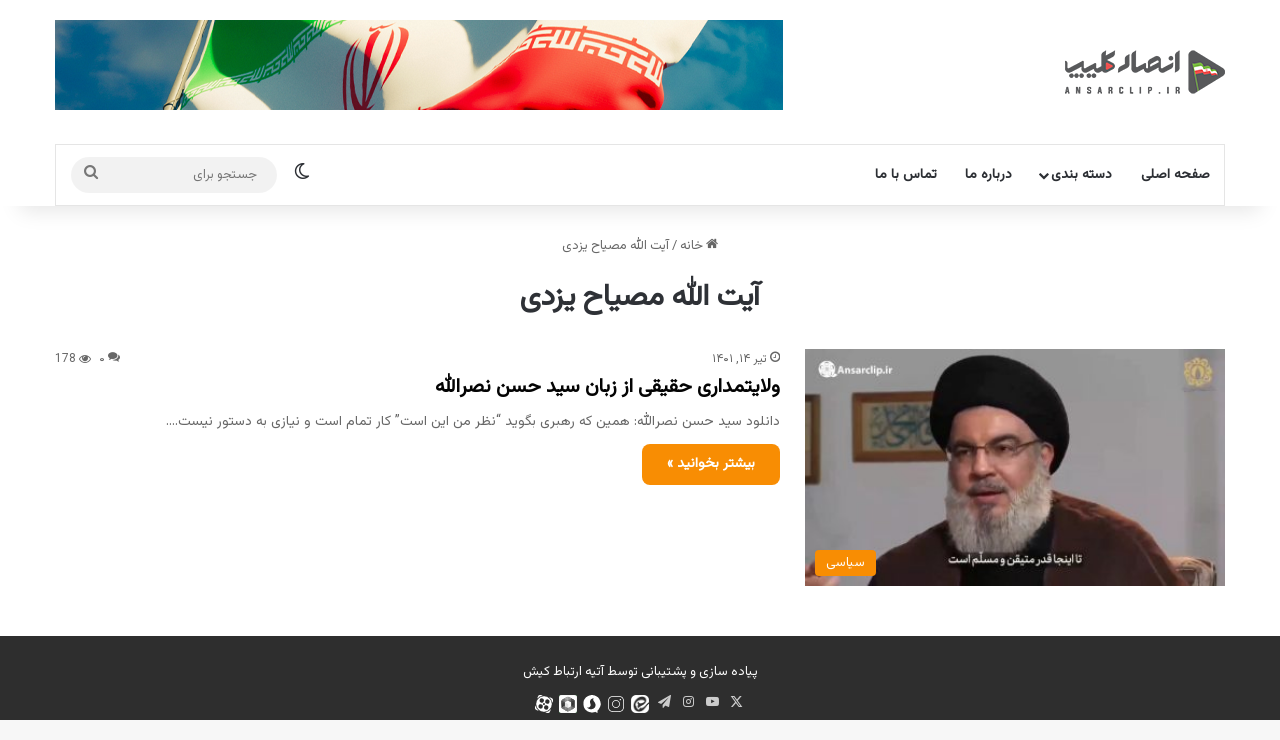

--- FILE ---
content_type: image/svg+xml
request_url: https://ansarclip.ir/wp-content/uploads/2025/02/minimal-gray.svg
body_size: 20183
content:
<?xml version="1.0" encoding="UTF-8"?>
<svg version="1.1" xmlns="http://www.w3.org/2000/svg" width="89" height="89">
<path d="M0 0 C29.37 0 58.74 0 89 0 C89 29.37 89 58.74 89 89 C59.63 89 30.26 89 0 89 C0 59.63 0 30.26 0 0 Z " fill="#FEFEFE" transform="translate(0,0)"/>
<path d="M0 0 C0.99161133 0.55582764 1.98322266 1.11165527 3.00488281 1.68432617 C4.64263672 2.59988281 4.64263672 2.59988281 6.31347656 3.53393555 C7.43367188 4.17524414 8.55386719 4.81655273 9.70800781 5.47729492 C11.41150391 6.42185547 11.41150391 6.42185547 13.14941406 7.38549805 C23.01731135 12.96325968 23.01731135 12.96325968 24.95800781 16.66479492 C25.25019719 19.22705684 25.37911632 21.53921508 25.35644531 24.09838867 C25.35931549 24.81334 25.36218567 25.52829132 25.36514282 26.26490784 C25.36717974 27.77361851 25.36167582 29.28235581 25.34912109 30.79101562 C25.33308415 33.09134495 25.34896845 35.38991121 25.36816406 37.69018555 C25.3661811 39.15959044 25.36233633 40.62899425 25.35644531 42.09838867 C25.36251801 42.78186874 25.3685907 43.46534882 25.37484741 44.16954041 C25.31150843 48.50576518 24.63448273 51.23511801 21.95800781 54.66479492 C20.21557617 56.07104492 20.21557617 56.07104492 18.29785156 57.16479492 C17.59120361 57.57487793 16.88455566 57.98496094 16.15649414 58.4074707 C15.03730591 59.02984619 15.03730591 59.02984619 13.89550781 59.66479492 C13.13197998 60.09904785 12.36845215 60.53330078 11.58178711 60.98071289 C9.38173691 62.22356054 7.17175342 63.44655513 4.95800781 64.66479492 C3.92417969 65.24487305 2.89035156 65.82495117 1.82519531 66.42260742 C-2.72255127 68.85641676 -5.77598187 70.40057696 -11.04199219 69.66479492 C-14.67647819 68.02716646 -18.06062089 66.020951 -21.47949219 63.97729492 C-22.39537109 63.4468457 -23.31125 62.91639648 -24.25488281 62.36987305 C-38.60570215 53.97366504 -38.60570215 53.97366504 -40.04199219 49.66479492 C-40.31639361 44.98329831 -40.35527213 40.30279903 -40.39208984 35.61401367 C-40.40865468 34.06796216 -40.4359524 32.52198741 -40.47412109 30.97631836 C-40.52902107 28.73926371 -40.55077835 26.50399581 -40.56542969 24.26635742 C-40.58809906 23.5797403 -40.61076843 22.89312317 -40.63412476 22.18569946 C-40.61786371 18.4735274 -40.1711755 16.82680256 -37.83398438 13.89575195 C-35.24076803 11.82362787 -32.71046322 10.04122459 -29.84667969 8.36791992 C-28.40228516 7.51907227 -28.40228516 7.51907227 -26.92871094 6.65307617 C-25.93484375 6.07944336 -24.94097656 5.50581055 -23.91699219 4.91479492 C-22.91539063 4.32569336 -21.91378906 3.7365918 -20.88183594 3.12963867 C-13.32307979 -1.28386324 -8.628279 -3.78716355 0 0 Z " fill="#999999" transform="translate(52.0419921875,11.335205078125)"/>
<path d="M0 0 C2.57116227 1.33939616 4.67260554 2.84307064 6.95703125 4.625 C9.26703125 5.945 11.57703125 7.265 13.95703125 8.625 C13.95703125 15.225 13.95703125 21.825 13.95703125 28.625 C5.75390625 33.1171875 5.75390625 33.1171875 2.95703125 34.625 C2.2815625 35.04007813 1.60609375 35.45515625 0.91015625 35.8828125 C-1.84088147 36.92820684 -3.24188014 36.51235216 -6.04296875 35.625 C-10.47523746 33.45822854 -14.72782719 31.02230087 -19.04296875 28.625 C-19.04296875 22.025 -19.04296875 15.425 -19.04296875 8.625 C-4.9000455 -0.6038567 -4.9000455 -0.6038567 0 0 Z " fill="#F7F7F7" transform="translate(47.04296875,26.375)"/>
<path d="M0 0 C1.18916016 0.68449219 1.18916016 0.68449219 2.40234375 1.3828125 C3.26214844 1.84558594 4.12195313 2.30835938 5.0078125 2.78515625 C5.85988281 3.29175781 6.71195313 3.79835938 7.58984375 4.3203125 C8.44964844 4.82433594 9.30945313 5.32835937 10.1953125 5.84765625 C12.40234375 7.3828125 12.40234375 7.3828125 14.40234375 10.3828125 C14.58564276 12.90165408 14.65864999 15.30690153 14.6328125 17.82421875 C14.63212517 18.90944069 14.63212517 18.90944069 14.63142395 20.0165863 C14.62840623 21.54387047 14.62053426 23.0711517 14.6081543 24.59838867 C14.58988479 26.94005188 14.58764477 29.28131979 14.58789062 31.62304688 C14.58297566 33.10677426 14.57714744 34.59049897 14.5703125 36.07421875 C14.56919968 36.77631973 14.56808685 37.47842072 14.56694031 38.20179749 C14.51843013 43.15063974 14.51843013 43.15063974 13.40234375 45.3828125 C12.32919922 44.94582031 12.32919922 44.94582031 11.234375 44.5 C8.4550461 43.35804752 8.4550461 43.35804752 5.7265625 42.578125 C2.37148841 41.21621344 0.67244538 40.25395056 -1.59765625 37.3828125 C-2.91557102 30.85165433 -2.19834087 23.97186074 -1.59765625 17.3828125 C-2.48710938 17.11726563 -3.3765625 16.85171875 -4.29296875 16.578125 C-7.43366054 15.4421301 -9.74716593 14.15739666 -12.47265625 12.2578125 C-13.25382812 11.71898437 -14.035 11.18015625 -14.83984375 10.625 C-15.70996094 10.01011719 -15.70996094 10.01011719 -16.59765625 9.3828125 C-15.2128069 5.22826446 -13.1349137 4.65500242 -9.34765625 2.5703125 C-8.208125 1.92449219 -7.06859375 1.27867188 -5.89453125 0.61328125 C-2.59765625 -0.6171875 -2.59765625 -0.6171875 0 0 Z " fill="#333333" transform="translate(62.59765625,17.6171875)"/>
<path d="M0 0 C3.7680435 1.83323949 7.39397233 3.86768346 11 6 C11 6.66 11 7.32 11 8 C10.08476563 8.48210938 9.16953125 8.96421875 8.2265625 9.4609375 C7.0259405 10.09876794 5.8254252 10.73679926 4.625 11.375 C4.02171875 11.69210938 3.4184375 12.00921875 2.796875 12.3359375 C0.21449618 13.7132062 -1.91830581 14.91830581 -4 17 C-5.5207908 17.83106412 -7.06632161 18.61737614 -8.625 19.375 C-9.511875 19.80941406 -10.39875 20.24382813 -11.3125 20.69140625 C-12.199375 21.12324219 -13.08625 21.55507813 -14 22 C-15.54265428 22.76885494 -17.08443531 23.53946665 -18.625 24.3125 C-19.73875 24.869375 -20.8525 25.42625 -22 26 C-22.59167969 25.59007813 -23.18335938 25.18015625 -23.79296875 24.7578125 C-24.58316406 24.21898438 -25.37335937 23.68015625 -26.1875 23.125 C-27.35345703 22.32449219 -27.35345703 22.32449219 -28.54296875 21.5078125 C-30.9676609 20.01984561 -33.3333499 18.97571922 -36 18 C-34.51871129 14.08630161 -32.52446183 12.82457329 -28.9140625 10.8359375 C-27.90085937 10.27132813 -26.88765625 9.70671875 -25.84375 9.125 C-24.7815625 8.5475 -23.719375 7.97 -22.625 7.375 C-21.04332031 6.49714844 -21.04332031 6.49714844 -19.4296875 5.6015625 C-16.62805445 4.05142035 -13.82257923 2.5116492 -11 1 C-10.29278809 0.61021973 -9.58557617 0.22043945 -8.85693359 -0.18115234 C-5.75391922 -1.54948132 -3.11171085 -1.00140513 0 0 Z " fill="#909090" transform="translate(49,10)"/>
<path d="M0 0 C29.37 0 58.74 0 89 0 C89 29.37 89 58.74 89 89 C59.63 89 30.26 89 0 89 C0 59.63 0 30.26 0 0 Z M1.64315796 6.82022095 C0.73932166 9.88348619 0.72919775 12.68279726 0.70947266 15.87646484 C0.70275543 16.5599147 0.69603821 17.24336456 0.68911743 17.94752502 C0.67015321 20.20207025 0.66621406 22.45631752 0.6640625 24.7109375 C0.65763335 26.28268556 0.6509049 27.85443242 0.64389038 29.42617798 C0.6319215 32.71969374 0.62820914 36.01310465 0.62939453 39.30664062 C0.62959768 43.51894171 0.60229912 47.73056778 0.56785011 51.94270897 C0.54556968 55.18902653 0.54155733 58.43518196 0.54261398 61.68156815 C0.54025961 63.23405915 0.53144519 64.78655473 0.51594925 66.33897018 C0.49626522 68.51470419 0.50213507 70.68898674 0.51416016 72.86474609 C0.51131012 74.10066498 0.50846008 75.33658386 0.50552368 76.60995483 C1.18837039 81.29143521 2.9964127 84.50647171 6.82022095 87.35684204 C9.88348619 88.26067834 12.68279726 88.27080225 15.87646484 88.29052734 C16.5599147 88.29724457 17.24336456 88.30396179 17.94752502 88.31088257 C20.20207025 88.32984679 22.45631752 88.33378594 24.7109375 88.3359375 C26.28268556 88.34236665 27.85443242 88.3490951 29.42617798 88.35610962 C32.71969374 88.3680785 36.01310465 88.37179086 39.30664062 88.37060547 C43.51894171 88.37040232 47.73056778 88.39770088 51.94270897 88.43214989 C55.18902653 88.45443032 58.43518196 88.45844267 61.68156815 88.45738602 C63.23405915 88.45974039 64.78655473 88.46855481 66.33897018 88.48405075 C68.51470419 88.50373478 70.68898674 88.49786493 72.86474609 88.48583984 C74.71862442 88.4901149 74.71862442 88.4901149 76.60995483 88.49447632 C80.70273555 87.89749809 82.83116286 86.62543465 86 84 C88.49689721 80.64227695 88.25916266 77.30686593 88.2746582 73.21533203 C88.2823246 72.2047876 88.2823246 72.2047876 88.29014587 71.17382812 C88.30401995 68.95173196 88.30308659 66.72994678 88.30078125 64.5078125 C88.30466984 62.95848475 88.30900484 61.40915807 88.31376648 59.85983276 C88.32122431 56.61338851 88.32094094 53.36705301 88.31567383 50.12060547 C88.3098845 45.96894326 88.32679901 41.81772796 88.3500185 37.6661396 C88.3647824 34.46615006 88.36562386 31.26626742 88.36250877 28.06624985 C88.36302081 26.5361022 88.36823643 25.00594839 88.37832069 23.47583389 C88.39071767 21.33141696 88.38387454 19.18786115 88.37231445 17.04345703 C88.37294388 15.82530304 88.3735733 14.60714905 88.3742218 13.3520813 C87.83262987 8.50078672 86.56021818 5.28231387 82.74937439 2.1502533 C79.34105475 0.72431767 76.70482502 0.61214962 73.01000977 0.59594727 C72.32641388 0.58908401 71.64281799 0.58222076 70.93850708 0.57514954 C68.68925938 0.55691798 66.44071166 0.56071359 64.19140625 0.56640625 C62.62108637 0.56184256 61.05076849 0.55653643 59.48045349 0.55052185 C56.19285965 0.54159786 52.90550882 0.54400551 49.61791992 0.55395508 C45.41345605 0.56544213 41.20983238 0.5452345 37.00547886 0.51603794 C33.76342985 0.49765478 30.5215814 0.49797259 27.27949333 0.50367546 C25.72980509 0.50382843 24.18010303 0.49780438 22.63046455 0.48538399 C20.45957505 0.47043524 18.2902274 0.48117704 16.11938477 0.49829102 C14.88648209 0.49845718 13.65357941 0.49862335 12.38331604 0.49879456 C7.7092144 1.19121736 4.49024375 3.00081896 1.64315796 6.82022095 Z " fill="#E1E1E1" transform="translate(0,0)"/>
<path d="M0 0 C4.38848784 0.63925753 7.17554623 1.42253361 10.8125 4 C11.58207031 4.53625 12.35164063 5.0725 13.14453125 5.625 C15.94455561 7.69996542 15.94455561 7.69996542 16.31982422 9.73071289 C17.8657316 24.48753984 17.8657316 24.48753984 14.75195312 28.68066406 C11.04248109 31.86970955 5.97286877 35 1 35 C-0.50606515 31.98786971 -0.12160331 28.88717378 -0.09765625 25.5859375 C-0.0962413 24.85629791 -0.09482635 24.12665833 -0.09336853 23.37490845 C-0.08776531 21.04156415 -0.07521235 18.70831536 -0.0625 16.375 C-0.05748541 14.79427222 -0.05292243 13.21354293 -0.04882812 11.6328125 C-0.03779484 7.75517146 -0.02052811 3.87760193 0 0 Z " fill="#343434" transform="translate(12,28)"/>
<path d="M0 0 C3.61557517 1.67834107 6.06323948 3.03091852 8.7890625 5.96875 C10.29052402 11.49710425 9.47020276 17.36195658 8.7890625 22.96875 C3.43370816 23.74886067 -0.09250409 21.04406145 -4.4609375 18.34375 C-5.21366943 17.8895166 -5.96640137 17.4352832 -6.74194336 16.96728516 C-11.99313434 13.7785965 -17.17894454 10.49544592 -22.2109375 6.96875 C-19.33957955 4.54604173 -16.36886842 2.28324476 -13.2734375 0.15625 C-12.64566406 -0.28332031 -12.01789062 -0.72289062 -11.37109375 -1.17578125 C-7.39062679 -2.75213254 -3.9276689 -1.26144111 0 0 Z " fill="#8E8E8E" transform="translate(35.2109375,57.03125)"/>
<path d="M0 0 C2.248125 1.27875 4.49625 2.5575 6.8125 3.875 C7.51608643 4.27444824 8.21967285 4.67389648 8.94458008 5.08544922 C11.69087209 6.65126557 14.3685291 8.24568606 17 10 C17.43237305 11.87939453 17.43237305 11.87939453 17.51171875 14.1328125 C17.56489258 15.34130859 17.56489258 15.34130859 17.61914062 16.57421875 C17.64169922 17.41597656 17.66425781 18.25773437 17.6875 19.125 C17.73874023 20.39923828 17.73874023 20.39923828 17.79101562 21.69921875 C17.87359173 23.79901105 17.93846978 25.89948564 18 28 C11.28888722 27.10265724 5.83175462 23.23986368 0 20 C0 13.4 0 6.8 0 0 Z " fill="#DEDEDE" transform="translate(28,35)"/>
<path d="M0 0 C2.72709157 1.48814263 5.42360256 3.01252838 8.09765625 4.59375 C8.09765625 5.25375 8.09765625 5.91375 8.09765625 6.59375 C7.18242188 7.07585938 6.2671875 7.55796875 5.32421875 8.0546875 C4.12359675 8.69251794 2.92308145 9.33054926 1.72265625 9.96875 C1.119375 10.28585938 0.51609375 10.60296875 -0.10546875 10.9296875 C-2.68784757 12.3069562 -4.82064956 13.51205581 -6.90234375 15.59375 C-7.56234375 15.59375 -8.22234375 15.59375 -8.90234375 15.59375 C-9.33289062 15.16191406 -9.7634375 14.73007812 -10.20703125 14.28515625 C-12.9549182 11.54360084 -16.36815736 9.90669964 -19.72265625 7.99609375 C-21.90234375 6.59375 -21.90234375 6.59375 -22.90234375 4.59375 C-21.30040304 3.61094585 -19.69570633 2.63263283 -18.08984375 1.65625 C-17.19652344 1.11097656 -16.30320312 0.56570312 -15.3828125 0.00390625 C-9.7900379 -3.17560813 -5.60944613 -2.71790122 0 0 Z " fill="#ACACAC" transform="translate(51.90234375,11.40625)"/>
<path d="M0 0 C0.33 0 0.66 0 1 0 C1.02468646 4.66308199 1.04285349 9.32612608 1.05493164 13.98925781 C1.05996588 15.57617861 1.06679369 17.16309477 1.07543945 18.75 C1.08754482 21.02865749 1.09323733 23.30725376 1.09765625 25.5859375 C1.10281754 26.29744965 1.10797882 27.00896179 1.11329651 27.74203491 C1.11387171 32.77225659 1.11387171 32.77225659 0 35 C-3.69876091 33.62712658 -6.9514476 31.93644547 -10.3125 29.875 C-11.19550781 29.33617188 -12.07851563 28.79734375 -12.98828125 28.2421875 C-13.65214844 27.83226563 -14.31601562 27.42234375 -15 27 C-4.33333333 18 -4.33333333 18 0 18 C0 12.06 0 6.12 0 0 Z " fill="#484848" transform="translate(76,28)"/>
<path d="M0 0 C29.37 0 58.74 0 89 0 C89 3.63 89 7.26 89 11 C87 10 87 10 85.625 7.0625 C83.84615325 3.71005805 83.43834959 3.21897689 80 2 C76.76000294 1.68960045 76.76000294 1.68960045 73.10766602 1.7253418 C72.08008179 1.7176754 72.08008179 1.7176754 71.03173828 1.70985413 C68.7723715 1.69598028 66.51331051 1.69691317 64.25390625 1.69921875 C62.67976264 1.69533062 61.10562009 1.6909957 59.53147888 1.68623352 C56.23376055 1.67877609 52.9361493 1.67905912 49.63842773 1.68432617 C45.41716791 1.69012042 41.19634692 1.67318889 36.97515965 1.6499815 C33.72459867 1.63523361 30.47414312 1.63437388 27.22355461 1.63749123 C25.66746082 1.63697855 24.11136104 1.63175085 22.55529976 1.62167931 C20.37715446 1.60931124 18.19986068 1.61610789 16.02172852 1.62768555 C14.78358902 1.62705612 13.54544952 1.6264267 12.26979065 1.6257782 C8.69034997 2.0354389 6.83746047 2.81301116 4 5 C2.17370206 8.06680799 2.17370206 8.06680799 1 11 C0.67 11 0.34 11 0 11 C0 7.37 0 3.74 0 0 Z " fill="#E2E2E2" transform="translate(0,0)"/>
<path d="M0 0 C0.66 0.33 1.32 0.66 2 1 C1.67 6.61 1.34 12.22 1 18 C-3.58149177 16.47283608 -6.11759167 15.49379975 -9.875 12.875 C-10.65617187 12.33617187 -11.43734375 11.79734375 -12.2421875 11.2421875 C-13.11230469 10.62730469 -13.11230469 10.62730469 -14 10 C-12.65429346 5.96288039 -10.13333486 5.10607031 -6.5625 3.25 C-5.96373047 2.92128906 -5.36496094 2.59257812 -4.74804688 2.25390625 C-3.20057838 1.4325176 -1.60232635 0.70844078 0 0 Z " fill="#717171" transform="translate(60,17)"/>
<path d="M0 0 C11.625 5.75 11.625 5.75 15 8 C15 8.99 15 9.98 15 11 C12.33333333 12.33333333 9.66666667 13.66666667 7 15 C6.319375 15.37125 5.63875 15.7425 4.9375 16.125 C2.25714205 17.33548424 -0.09892496 17.13186705 -3 17 C-2.01 16.67 -1.02 16.34 0 16 C0 10.72 0 5.44 0 0 Z " fill="#8F8F8F" transform="translate(44,64)"/>
<path d="M0 0 C5.18180062 0.86363344 6.83740346 1.16779901 10.8125 3.9375 C11.58207031 4.46214844 12.35164063 4.98679687 13.14453125 5.52734375 C15 7 15 7 16 9 C13.71125827 10.33858524 11.41930344 11.67101014 9.125 13 C8.47402344 13.3815625 7.82304687 13.763125 7.15234375 14.15625 C2.2265625 17 2.2265625 17 0 17 C0 11.39 0 5.78 0 0 Z " fill="#4E4E4E" transform="translate(12,28)"/>
<path d="M0 0 C0 5.94 0 11.88 0 18 C-3.02734375 16.20963542 -6.0546875 14.41927083 -9.08203125 12.62890625 C-11.93180642 10.919233 -11.93180642 10.919233 -15 10 C-13.52663164 6.17090709 -11.56408372 4.78616322 -8.0625 2.75 C-7.18722656 2.22921875 -6.31195313 1.7084375 -5.41015625 1.171875 C-3 0 -3 0 0 0 Z " fill="#737373" transform="translate(28,18)"/>
<path d="M0 0 C4.47756969 1.49252323 7.14562157 2.48863406 10.875 5 C11.65617187 5.515625 12.43734375 6.03125 13.2421875 6.5625 C13.82226562 7.036875 14.40234375 7.51125 15 8 C15 8.66 15 9.32 15 10 C10.05 12.31 5.1 14.62 0 17 C0 11.39 0 5.78 0 0 Z " fill="#535353" transform="translate(61,18)"/>
<path d="M0 0 C7.875 3.375 7.875 3.375 11.4375 5.6875 C12.45650391 6.34298828 12.45650391 6.34298828 13.49609375 7.01171875 C13.99238281 7.33785156 14.48867187 7.66398437 15 8 C11.3255694 12.00846975 7.87920641 14.5603968 3 17 C2.01 17 1.02 17 0 17 C0 11.39 0 5.78 0 0 Z " fill="#717171" transform="translate(61,55)"/>
<path d="M0 0 C0 5.61 0 11.22 0 17 C-3.70685761 16.0732856 -5.96479054 15.00945446 -9.1875 13.0625 C-10.06792969 12.53785156 -10.94835937 12.01320313 -11.85546875 11.47265625 C-14 10 -14 10 -15 8 C-12.8782637 6.66121428 -10.75294812 5.32884524 -8.625 4 C-8.02171875 3.6184375 -7.4184375 3.236875 -6.796875 2.84375 C-2.2265625 0 -2.2265625 0 0 0 Z " fill="#727272" transform="translate(28,55)"/>
<path d="M0 0 C0 5.94 0 11.88 0 18 C-7 14 -7 14 -8 12 C-9.99571323 11.32060826 -11.99594773 10.65438441 -14 10 C-14.66 9.34 -15.32 8.68 -16 8 C-13.71125827 6.66141476 -11.41930344 5.32898986 -9.125 4 C-8.47402344 3.6184375 -7.82304687 3.236875 -7.15234375 2.84375 C-2.2265625 0 -2.2265625 0 0 0 Z " fill="#3D3D3D" transform="translate(28,37)"/>
<path d="M0 0 C0 5.61 0 11.22 0 17 C-4.95 14.36 -9.9 11.72 -15 9 C-14 6 -14 6 -11.34765625 4.39453125 C-10.26355469 3.87246094 -9.17945312 3.35039062 -8.0625 2.8125 C-6.98097656 2.28269531 -5.89945313 1.75289062 -4.78515625 1.20703125 C-2 0 -2 0 0 0 Z " fill="#3D3D3D" transform="translate(76,28)"/>
<path d="M0 0 C4.88021201 0.81336867 6.9117976 1.22060767 10.875 3.5625 C11.65617187 4.01753906 12.43734375 4.47257813 13.2421875 4.94140625 C14.11230469 5.46541016 14.11230469 5.46541016 15 6 C15 6.66 15 7.32 15 8 C13.62714844 8.72316406 13.62714844 8.72316406 12.2265625 9.4609375 C11.0259405 10.09876794 9.8254252 10.73679926 8.625 11.375 C8.02171875 11.69210938 7.4184375 12.00921875 6.796875 12.3359375 C4.21449618 13.7132062 2.08169419 14.91830581 0 17 C0 11.39 0 5.78 0 0 Z " fill="#999999" transform="translate(45,10)"/>
<path d="M0 0 C0 5.28 0 10.56 0 16 C-4.83300485 16 -5.93940322 15.81229658 -9.8125 13.5 C-10.60269531 13.0359375 -11.39289062 12.571875 -12.20703125 12.09375 C-13.09455078 11.55234375 -13.09455078 11.55234375 -14 11 C-13.875 9.234375 -13.875 9.234375 -13 7 C-10.3125 5.078125 -10.3125 5.078125 -7 3.25 C-5.3603125 2.32960938 -5.3603125 2.32960938 -3.6875 1.390625 C-1 0 -1 0 0 0 Z " fill="#7B7B7B" transform="translate(44,64)"/>
<path d="M0 0 C0.33 0 0.66 0 1 0 C1 25.74 1 51.48 1 78 C-2.63 78 -6.26 78 -10 78 C-8.68 77.01 -7.36 76.02 -6 75 C-1.9809673 71.29491771 -1.9809673 71.29491771 -0.84178162 66.13998413 C-0.82623734 64.91864777 -0.81069305 63.6973114 -0.79467773 62.43896484 C-0.78477814 61.76567642 -0.77487854 61.092388 -0.76467896 60.3986969 C-0.73304885 58.16947974 -0.70830066 55.94024126 -0.68359375 53.7109375 C-0.66302552 52.16679322 -0.64202908 50.62265459 -0.62062073 49.07852173 C-0.56538651 45.01135833 -0.51598322 40.94414401 -0.46777344 36.87689209 C-0.41756825 32.72777771 -0.36187707 28.57873741 -0.30664062 24.4296875 C-0.19904254 16.28652095 -0.09760126 8.14329248 0 0 Z " fill="#E1E1E1" transform="translate(88,11)"/>
<path d="M0 0 C0.33 0 0.66 0 1 0 C1 2.31 1 4.62 1 7 C-1.31 7 -3.62 7 -6 7 C-5.02433888 5.83040013 -4.044375 4.66438823 -3.0625 3.5 C-2.51722656 2.8503125 -1.97195312 2.200625 -1.41015625 1.53125 C-0.71212891 0.77328125 -0.71212891 0.77328125 0 0 Z " fill="#47704C" transform="translate(88,82)"/>
<path d="M0 0 C1.16959987 0.97566112 2.33561177 1.955625 3.5 2.9375 C4.1496875 3.48277344 4.799375 4.02804688 5.46875 4.58984375 C5.9740625 5.05519531 6.479375 5.52054687 7 6 C7 6.33 7 6.66 7 7 C4.69 7 2.38 7 0 7 C0 4.69 0 2.38 0 0 Z " fill="#47704C" transform="translate(0,82)"/>
<path d="M0 0 C2.31 0 4.62 0 7 0 C7 2.31 7 4.62 7 7 C5.83040013 6.02433888 4.66438823 5.044375 3.5 4.0625 C2.8503125 3.51722656 2.200625 2.97195312 1.53125 2.41015625 C1.0259375 1.94480469 0.520625 1.47945313 0 1 C0 0.67 0 0.34 0 0 Z " fill="#47704C" transform="translate(82,0)"/>
<path d="M0 0 C2.31 0 4.62 0 7 0 C6.02433888 1.16959987 5.044375 2.33561177 4.0625 3.5 C3.51722656 4.1496875 2.97195312 4.799375 2.41015625 5.46875 C1.94480469 5.9740625 1.47945313 6.479375 1 7 C0.67 7 0.34 7 0 7 C0 4.69 0 2.38 0 0 Z " fill="#47704C" transform="translate(0,0)"/>
</svg>


--- FILE ---
content_type: image/svg+xml
request_url: https://ansarclip.ir/wp-content/uploads/2025/02/Soroush-black-1.svg
body_size: 9026
content:
<?xml version="1.0" encoding="UTF-8"?>
<svg version="1.1" xmlns="http://www.w3.org/2000/svg" width="1080" height="1080">
<path d="M0 0 C0.8755957 0.15464722 1.75119141 0.30929443 2.65332031 0.46862793 C65.54821738 11.6440958 126.0368759 33.29878222 181 66 C182.33683838 66.79422363 182.33683838 66.79422363 183.70068359 67.60449219 C207.05964875 81.57486037 229.16747684 97.48513835 250 115 C250.52094238 115.43602539 251.04188477 115.87205078 251.57861328 116.32128906 C264.61803015 127.25904533 276.94283064 138.86684827 289 150.875 C289.78914795 151.6594751 290.5782959 152.4439502 291.39135742 153.25219727 C296.13337765 158.00732675 300.63178237 162.90134189 305 168 C306.03376504 169.17960608 307.06889153 170.35802061 308.10546875 171.53515625 C373.70863552 246.45456221 417.35413062 339.98295974 437.1875 515.25 C437.18689575 516.11406464 437.1862915 516.97812927 437.18566895 517.86837769 C436.99883943 617.26282165 408.07255273 716.85266981 311.1875 855.875 C310.75066895 856.39118896 310.31383789 856.90737793 309.86376953 857.43920898 C300.85175882 867.96382509 291.23779917 877.92991274 281.42578125 887.70458984 C279.73318653 889.39175958 278.04609403 891.08430196 276.359375 892.77734375 C267.43204281 901.71087593 267.43204281 901.71087593 262.703125 905.8515625 C262.13713089 906.35330994 261.57113678 906.85505737 260.98799133 907.37200928 C259 909 259 909 256.91459656 910.22924805 C254.31639671 911.94210696 252.75431914 913.4094339 251 916 C249.86632812 921.78096358 250.09322325 927.46900575 250.25390625 933.3359375 C250.27182225 935.0773027 250.28598452 936.81871007 250.29663086 938.56013489 C250.32632465 942.25346975 250.38019228 945.94531395 250.45388794 949.63803101 C250.56812053 955.38259725 250.62869704 961.12686356 250.67749023 966.87231445 C250.69429562 968.78584392 250.7112174 970.69937237 250.72825623 972.61289978 C250.73665464 973.55617567 250.74505306 974.49945156 250.75370598 975.47131157 C250.78122079 978.3211935 250.81411284 981.1709638 250.84877014 984.02076721 C251.02867211 999.08625174 250.91991183 1014.12425976 250.5625 1029.1875 C250.52211857 1031.14046021 250.48183151 1033.09342238 250.44165039 1035.04638672 C250.40084117 1036.81610263 250.35915714 1038.58579868 250.31640625 1040.35546875 C250.299729 1041.11414749 250.28305176 1041.87282623 250.26586914 1042.65449524 C249.90431225 1055.54543819 249.90431225 1055.54543819 247.6875 1061.5625 C243.93497868 1064.96594957 241.23732809 1064.54514027 236.31030273 1064.43481445 C230.61093267 1063.68619154 226.13196284 1061.12157419 221.1875 1058.3125 C220.103479 1057.72307617 219.01945801 1057.13365234 217.90258789 1056.52636719 C214.58515411 1054.71233792 211.29020864 1052.86288289 208 1051 C206.5778418 1050.19925049 206.5778418 1050.19925049 205.12695312 1049.38232422 C201.46511971 1047.31813226 197.80705421 1045.24777222 194.15893555 1043.15942383 C185.18590249 1038.04077335 176.06303372 1033.2229812 166.92575073 1028.40664673 C158.03662747 1023.71803002 149.22461212 1018.92827075 140.5 1013.9375 C134.02298183 1010.25045102 127.54606614 1006.57237585 120.9375 1003.125 C120.31230469 1002.78460693 119.68710937 1002.44421387 119.04296875 1002.09350586 C114.86191009 999.96655414 112.47777836 999.68903598 108 1001 C104.36261776 1002.2719139 100.77666644 1003.66111523 97.1875 1005.0625 C44.15593828 1025.24507311 -13.14964351 1037.14340474 -70 1038 C-71.13405273 1038.02046387 -72.26810547 1038.04092773 -73.43652344 1038.06201172 C-152.87520539 1039.30548915 -231.66434199 1024.24894475 -304 991 C-305.06992187 990.51176758 -306.13984375 990.02353516 -307.2421875 989.52050781 C-354.5034334 967.82095877 -397.14247625 938.40783698 -436 904 C-437.0202124 903.10704224 -437.0202124 903.10704224 -438.06103516 902.19604492 C-445.0772801 895.98372913 -451.71951828 889.43363595 -458.33276367 882.79760742 C-460.19142108 880.93356756 -462.05539614 879.07496488 -463.91992188 877.21679688 C-469.82527176 871.31504132 -475.63132658 865.40187202 -481 859 C-481.87648789 857.9899157 -482.75403978 856.98075338 -483.6328125 855.97265625 C-491.10820099 847.2435584 -498.11096884 838.19676053 -505 829 C-505.49032715 828.34708984 -505.9806543 827.69417969 -506.48583984 827.02148438 C-513.32140887 817.89496262 -519.83324693 808.5914995 -526 799 C-526.49226074 798.23478027 -526.98452148 797.46956055 -527.49169922 796.68115234 C-576.61958745 719.84323678 -605.80286593 629.59865387 -597.33244324 403.22157288 C-585.46028493 349.57088307 -565.53683122 297.07668334 -537 250 C-536.4107373 249.02691895 -535.82147461 248.05383789 -535.21435547 247.05126953 C-521.08161184 223.84029048 -505.49512507 201.80904808 -488 181 C-487.34596191 180.21858643 -487.34596191 180.21858643 -486.67871094 179.42138672 C-475.58766414 166.19922496 -463.80273023 153.72477444 -451.625 141.5 C-450.79291016 140.6632373 -449.96082031 139.82647461 -449.10351562 138.96435547 C-444.22945673 134.10297927 -439.2321778 129.47163843 -434 125 C-432.91694021 124.05065129 -431.83486027 123.10018321 -430.75390625 122.1484375 C-422.42566856 114.88566532 -413.77850731 108.13143444 -404.953125 101.48583984 C-402.24816297 99.42803998 -399.59932281 97.30067583 -396.9375 95.1875 C-330.78941439 44.33615919 -249.36616698 12.1774023 -167.2232666 -0.64849854 C-164.99670067 -1.00052163 -162.77332168 -1.36899798 -160.54980469 -1.73974609 C-108.40911237 -10.28024335 -51.91822705 -9.29289788 0 0 Z M-126 232 C-127.02867187 232.82628906 -128.05734375 233.65257812 -129.1171875 234.50390625 C-151.57288984 252.76231328 -168.56990031 274.41056167 -182 300 C-182.38236816 300.72219727 -182.76473633 301.44439453 -183.15869141 302.18847656 C-191.39800737 317.98143046 -196.84798328 335.12547967 -200.875 352.4375 C-201.06602295 353.25114014 -201.2570459 354.06478027 -201.45385742 354.90307617 C-204.57042199 369.19121733 -205.38679928 383.54812579 -205.3125 398.125 C-205.30968018 398.93214447 -205.30686035 399.73928894 -205.30395508 400.57089233 C-205.1253379 434.78661283 -195.98028907 466.14782119 -185.79956055 498.53515625 C-178.95316324 520.34650928 -172.42648751 542.3499473 -169 565 C-168.8983252 565.66249756 -168.79665039 566.32499512 -168.69189453 567.00756836 C-166.24139159 585.53048762 -166.3820362 606.87683083 -171 625 C-171.18272461 625.75893555 -171.36544922 626.51787109 -171.55371094 627.29980469 C-178.26752324 654.51885654 -192.20044621 678.30479168 -212 698 C-212.7105957 698.71446289 -212.7105957 698.71446289 -213.43554688 699.44335938 C-239.47340797 725.33835154 -276.32762823 740.04451039 -312.93261719 740.3293457 C-314.17172852 740.32378662 -315.41083984 740.31822754 -316.6875 740.3125 C-317.99750977 740.30758545 -319.30751953 740.3026709 -320.65722656 740.29760742 C-331.02901516 740.17303864 -340.89411723 739.3202517 -351 737 C-351.72477539 736.83902832 -352.44955078 736.67805664 -353.19628906 736.51220703 C-363.6815287 734.10905105 -373.34764001 730.39351021 -383.09716797 725.85888672 C-383.93908691 725.47490723 -384.78100586 725.09092773 -385.6484375 724.6953125 C-386.39270996 724.34484863 -387.13698242 723.99438477 -387.90380859 723.63330078 C-390.34195686 722.89668809 -391.62712129 723.16791679 -394 724 C-382.73716191 740.39590146 -370.16242402 755.06139817 -355 768 C-353.94731352 768.91597395 -352.89528457 769.83270388 -351.84375 770.75 C-291.50845082 823.20771857 -212.16169485 850.48066795 -132.1015625 845.5 C-104.66500018 843.430686 -77.9752532 838.05836961 -52 829 C-50.78812012 828.57944336 -50.78812012 828.57944336 -49.55175781 828.15039062 C-21.20714154 818.16973678 6.080113 804.26596524 30 786 C30.5765332 785.56478027 31.15306641 785.12956055 31.74707031 784.68115234 C40.257442 778.23692266 48.30990659 771.4143019 56 764 C56.69174316 763.33548828 57.38348633 762.67097656 58.09619141 761.98632812 C67.87994948 752.53761583 76.9851738 742.9935041 85 732 C85.84447783 730.87326729 86.68953421 729.74696797 87.53515625 728.62109375 C123.7873229 679.77981762 134.8614945 618.03123273 126.53466797 558.53857422 C119.52223606 512.12844265 101.37101795 466.26450001 74 428 C73.21804542 426.88591086 72.43680105 425.77132293 71.65625 424.65625 C69.13824865 421.07920388 66.57552538 417.53578519 64 414 C63.48985352 413.2992334 62.97970703 412.5984668 62.45410156 411.87646484 C55.70446998 402.62345824 48.84431581 393.46360591 41.875 384.375 C35.50953317 376.06222539 29.35721793 367.63246668 23.40136719 359.02197266 C21.98699908 356.98124153 20.56082553 354.94916903 19.1328125 352.91796875 C2.35261361 328.94254526 -15.79272324 300.07693841 -17 270 C-17.03996094 269.31292969 -17.07992188 268.62585938 -17.12109375 267.91796875 C-17.93523816 242.10480202 -7.42404459 216.77736845 10 198 C12.62025125 195.42172875 15.36659793 193.01550529 18.19921875 190.671875 C18.79347656 190.12015625 19.38773438 189.5684375 20 189 C20 188.34 20 187.68 20 187 C15.43917416 184.71958708 9.29237936 185.75445961 4.25 185.75 C3.23525604 185.74898788 3.23525604 185.74898788 2.20001221 185.74795532 C-44.09666801 185.82117275 -90.26325615 202.46819993 -126 232 Z " fill="#FFFFFF" transform="translate(626,11)"/>
</svg>


--- FILE ---
content_type: image/svg+xml
request_url: https://ansarclip.ir/wp-content/uploads/2025/04/eitaa-icon-white.svg
body_size: 2491
content:
<?xml version="1.0" encoding="UTF-8" standalone="no"?>
<!-- Created with Inkscape (http://www.inkscape.org/) -->

<svg
   version="1.1"
   id="svg1"
   width="20"
   height="20"
   viewBox="0 0 20 20"
   sodipodi:docname="eitaa-icon-white.svg"
   inkscape:version="1.4 (86a8ad7, 2024-10-11)"
   xmlns:inkscape="http://www.inkscape.org/namespaces/inkscape"
   xmlns:sodipodi="http://sodipodi.sourceforge.net/DTD/sodipodi-0.dtd"
   xmlns:xlink="http://www.w3.org/1999/xlink"
   xmlns="http://www.w3.org/2000/svg"
   xmlns:svg="http://www.w3.org/2000/svg">
  <defs
     id="defs1" />
  <sodipodi:namedview
     id="namedview1"
     pagecolor="#ffffff"
     bordercolor="#000000"
     borderopacity="0.25"
     inkscape:showpageshadow="2"
     inkscape:pageopacity="0.0"
     inkscape:pagecheckerboard="0"
     inkscape:deskcolor="#d1d1d1"
     showgrid="false"
     inkscape:zoom="40.35"
     inkscape:cx="10"
     inkscape:cy="10"
     inkscape:window-width="1920"
     inkscape:window-height="1009"
     inkscape:window-x="-8"
     inkscape:window-y="-8"
     inkscape:window-maximized="1"
     inkscape:current-layer="g1" />
  <g
     inkscape:groupmode="layer"
     inkscape:label="Image"
     id="g1">
    <image
       width="20"
       height="20"
       preserveAspectRatio="none"
       xlink:href="[data-uri]&#10;yUlEQVQ4jX2VT0jkZRjHPzsYXezPSCArRARBJh0WwrY2OqzooWgoOkWn6tYeFqIQTEhBgtaw1YFx&#10;ThGdElNM7FBK2CEPSauzIeQGY2xpJII744TjOON8Oswr/Bpn/F7e932e5/t939/34fe+AIyPj6M+&#10;rH6m3lUP1X/VAzWnFm2MP9SbanxiYgIAUqkUard61IR0ipK6pv6g/tUg9+zk5CSoF9X8OUK31F6V&#10;YrFIoVBARX1C/TVSl1c7UMfPEbu+t7fH8PAwvb29dHV10d7eTktLC/39/aj3q9lIffKCugk8yVm8&#10;NDs7+93CwgJtbW10d3fT2dkJwOLiIgMDA8zPz5NIJK4BqcC5gzXT6/HG3NwcQ0ND5HI51BfUj9RJ&#10;a417fWtr60Imk0F9LsLLYa2TUaT29/dZWVnh5OTkNbXSxI7fg5eXIrGDesF99aFyuUylUrkexH5p&#10;IrgTBN8/T/CTUHQlrK9ZMz6KvPppqGtVC5HcBy11jfg6jINhjAEl4FHgGeBvYB2ohPwi0BrmV4Ef&#10;oye8F3ZF/SfEbquMjo4yMjJCJP+UuhU52SX1QTUbFbwTIdwKsS8zmQzxeJyZmRnUdvWrOgteDBwN&#10;k1PB7PHxMRsbG5TL5edD7J1MJsP6+jrqx55FX9C4Hdb/a8qxenFqaoqdnR2C2adN+r5O6G74bNQv&#10;IvGDGFANpt4HXI3FYiwvLwPcAN4DvgWeBt4GPlRfrVarjwG/Ae8Cb0WaWkXdjOzw8+HhIX19fUxP&#10;T6N+HuKvrK2tMTY2xtLSEqVSCfXlBhZsok7UBW+urq4yODhIPp9HfbxcLj/Q09NDIpEgm82ivtlA&#10;TDWJ2uHZ3++bo6Oj1mKxiMru7i7b29uoj6jTTcQO1A7S6TTqZWtNqcdP1m7klJppImTgXk6n0zUn&#10;k8kkatza3Xj6BFQbECvWfr2CtWfhz8BpSyaTAPwHH96zZt7m8ooAAAAASUVORK5CYII=&#10;"
       id="image1" />
  </g>
</svg>
